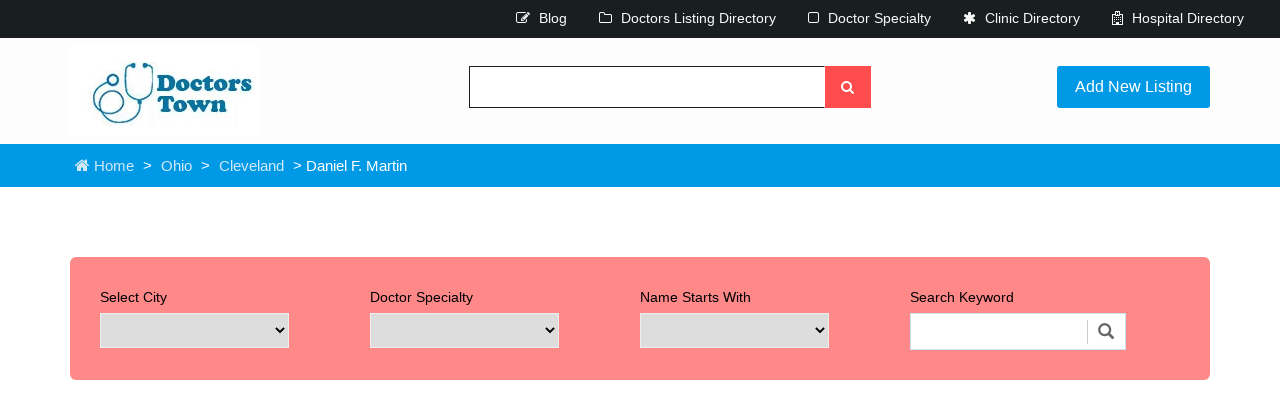

--- FILE ---
content_type: text/html; charset=UTF-8
request_url: https://www.doctorstown.com/daniel-f-martin/
body_size: 27414
content:
<!DOCTYPE html><html lang="en-US" prefix="og: https://ogp.me/ns#"><head><script data-no-optimize="1">var litespeed_docref=sessionStorage.getItem("litespeed_docref");litespeed_docref&&(Object.defineProperty(document,"referrer",{get:function(){return litespeed_docref}}),sessionStorage.removeItem("litespeed_docref"));</script> <meta charset="UTF-8" /><meta name="viewport" content="width=device-width, initial-scale=1"><title>Cleveland Doctor Daniel F. Martin - USA Doctors Directory</title><link rel="profile" href="https://gmpg.org/xfn/11" /><link rel="pingback" href="https://www.doctorstown.com/xmlrpc.php"><link rel="icon" href="https://www.doctorstown.com/wp-content/themes/doctorstown/images2/favicon.ico" type="image/x-icon" /><meta name="description" content="Specialty: Ophthalmology Address: Department of Ophthalmology, 9500 Euclid Ave, Cleveland, OH 44195 Phone: (216) 444-0430 Website: Clinic: Cleveland Clinic"/><meta name="robots" content="follow, index, max-snippet:-1, max-video-preview:-1, max-image-preview:large"/><link rel="canonical" href="https://www.doctorstown.com/daniel-f-martin/" /><meta property="og:locale" content="en_US" /><meta property="og:type" content="article" /><meta property="og:title" content="Cleveland Doctor Daniel F. Martin - USA Doctors Directory" /><meta property="og:description" content="Specialty: Ophthalmology Address: Department of Ophthalmology, 9500 Euclid Ave, Cleveland, OH 44195 Phone: (216) 444-0430 Website: Clinic: Cleveland Clinic" /><meta property="og:url" content="https://www.doctorstown.com/daniel-f-martin/" /><meta property="og:site_name" content="USA Doctors Directory" /><meta property="article:tag" content="Doctor List D" /><meta property="article:section" content="Cleveland" /><meta property="article:published_time" content="2024-03-08T16:21:34-05:00" /><meta name="twitter:card" content="summary_large_image" /><meta name="twitter:title" content="Cleveland Doctor Daniel F. Martin - USA Doctors Directory" /><meta name="twitter:description" content="Specialty: Ophthalmology Address: Department of Ophthalmology, 9500 Euclid Ave, Cleveland, OH 44195 Phone: (216) 444-0430 Website: Clinic: Cleveland Clinic" /><meta name="twitter:label1" content="Written by" /><meta name="twitter:data1" content="Ash Nathan" /><meta name="twitter:label2" content="Time to read" /><meta name="twitter:data2" content="Less than a minute" /> <script type="application/ld+json" class="rank-math-schema">{"@context":"https://schema.org","@graph":[{"@type":["MedicalOrganization","Organization"],"@id":"https://www.doctorstown.com/#organization","name":"Ash Nathan","url":"https://www.doctorstown.com","logo":{"@type":"ImageObject","@id":"https://www.doctorstown.com/#logo","url":"https://www.doctorstown.com/wp-content/uploads/2021/11/social.jpg","contentUrl":"https://www.doctorstown.com/wp-content/uploads/2021/11/social.jpg","caption":"USA Doctors Directory","inLanguage":"en-US","width":"300","height":"300"}},{"@type":"WebSite","@id":"https://www.doctorstown.com/#website","url":"https://www.doctorstown.com","name":"USA Doctors Directory","publisher":{"@id":"https://www.doctorstown.com/#organization"},"inLanguage":"en-US"},{"@type":"BreadcrumbList","@id":"https://www.doctorstown.com/daniel-f-martin/#breadcrumb","itemListElement":[{"@type":"ListItem","position":"1","item":{"@id":"https://www.doctorstown.com","name":"Home"}},{"@type":"ListItem","position":"2","item":{"@id":"https://www.doctorstown.com/daniel-f-martin/","name":"Daniel F. Martin"}}]},{"@type":"WebPage","@id":"https://www.doctorstown.com/daniel-f-martin/#webpage","url":"https://www.doctorstown.com/daniel-f-martin/","name":"Cleveland Doctor Daniel F. Martin - USA Doctors Directory","datePublished":"2024-03-08T16:21:34-05:00","dateModified":"2024-03-08T16:21:34-05:00","isPartOf":{"@id":"https://www.doctorstown.com/#website"},"inLanguage":"en-US","breadcrumb":{"@id":"https://www.doctorstown.com/daniel-f-martin/#breadcrumb"}},{"@type":"Person","@id":"https://www.doctorstown.com/author/nav/","name":"Ash Nathan","url":"https://www.doctorstown.com/author/nav/","image":{"@type":"ImageObject","@id":"https://www.doctorstown.com/wp-content/litespeed/avatar/676b0353129b1509c9138b99b25856fe.jpg?ver=1768996901","url":"https://www.doctorstown.com/wp-content/litespeed/avatar/676b0353129b1509c9138b99b25856fe.jpg?ver=1768996901","caption":"Ash Nathan","inLanguage":"en-US"},"worksFor":{"@id":"https://www.doctorstown.com/#organization"}},{"@type":"BlogPosting","headline":"Cleveland Doctor Daniel F. Martin - USA Doctors Directory","datePublished":"2024-03-08T16:21:34-05:00","dateModified":"2024-03-08T16:21:34-05:00","author":{"@id":"https://www.doctorstown.com/author/nav/","name":"Ash Nathan"},"publisher":{"@id":"https://www.doctorstown.com/#organization"},"description":"Specialty: Ophthalmology Address: Department of Ophthalmology, 9500 Euclid Ave, Cleveland, OH 44195 Phone: (216) 444-0430 Website: Clinic: Cleveland Clinic","name":"Cleveland Doctor Daniel F. Martin - USA Doctors Directory","@id":"https://www.doctorstown.com/daniel-f-martin/#richSnippet","isPartOf":{"@id":"https://www.doctorstown.com/daniel-f-martin/#webpage"},"inLanguage":"en-US","mainEntityOfPage":{"@id":"https://www.doctorstown.com/daniel-f-martin/#webpage"}}]}</script> <link rel='dns-prefetch' href='//www.googletagmanager.com' /><link rel='dns-prefetch' href='//pagead2.googlesyndication.com' /><link rel='dns-prefetch' href='//fundingchoicesmessages.google.com' /><link rel="alternate" type="application/rss+xml" title="USA Doctors Directory &raquo; Daniel F. Martin Comments Feed" href="https://www.doctorstown.com/daniel-f-martin/feed/" /><link rel="alternate" title="oEmbed (JSON)" type="application/json+oembed" href="https://www.doctorstown.com/wp-json/oembed/1.0/embed?url=https%3A%2F%2Fwww.doctorstown.com%2Fdaniel-f-martin%2F" /><link rel="alternate" title="oEmbed (XML)" type="text/xml+oembed" href="https://www.doctorstown.com/wp-json/oembed/1.0/embed?url=https%3A%2F%2Fwww.doctorstown.com%2Fdaniel-f-martin%2F&#038;format=xml" /><style id='wp-img-auto-sizes-contain-inline-css' type='text/css'>img:is([sizes=auto i],[sizes^="auto," i]){contain-intrinsic-size:3000px 1500px}
/*# sourceURL=wp-img-auto-sizes-contain-inline-css */</style><link data-optimized="2" rel="stylesheet" href="https://www.doctorstown.com/wp-content/litespeed/css/c9ad3e68a22b3ad50375285b7c48abf9.css?ver=bd6b7" /><style id='global-styles-inline-css' type='text/css'>:root{--wp--preset--aspect-ratio--square: 1;--wp--preset--aspect-ratio--4-3: 4/3;--wp--preset--aspect-ratio--3-4: 3/4;--wp--preset--aspect-ratio--3-2: 3/2;--wp--preset--aspect-ratio--2-3: 2/3;--wp--preset--aspect-ratio--16-9: 16/9;--wp--preset--aspect-ratio--9-16: 9/16;--wp--preset--color--black: #000000;--wp--preset--color--cyan-bluish-gray: #abb8c3;--wp--preset--color--white: #ffffff;--wp--preset--color--pale-pink: #f78da7;--wp--preset--color--vivid-red: #cf2e2e;--wp--preset--color--luminous-vivid-orange: #ff6900;--wp--preset--color--luminous-vivid-amber: #fcb900;--wp--preset--color--light-green-cyan: #7bdcb5;--wp--preset--color--vivid-green-cyan: #00d084;--wp--preset--color--pale-cyan-blue: #8ed1fc;--wp--preset--color--vivid-cyan-blue: #0693e3;--wp--preset--color--vivid-purple: #9b51e0;--wp--preset--gradient--vivid-cyan-blue-to-vivid-purple: linear-gradient(135deg,rgb(6,147,227) 0%,rgb(155,81,224) 100%);--wp--preset--gradient--light-green-cyan-to-vivid-green-cyan: linear-gradient(135deg,rgb(122,220,180) 0%,rgb(0,208,130) 100%);--wp--preset--gradient--luminous-vivid-amber-to-luminous-vivid-orange: linear-gradient(135deg,rgb(252,185,0) 0%,rgb(255,105,0) 100%);--wp--preset--gradient--luminous-vivid-orange-to-vivid-red: linear-gradient(135deg,rgb(255,105,0) 0%,rgb(207,46,46) 100%);--wp--preset--gradient--very-light-gray-to-cyan-bluish-gray: linear-gradient(135deg,rgb(238,238,238) 0%,rgb(169,184,195) 100%);--wp--preset--gradient--cool-to-warm-spectrum: linear-gradient(135deg,rgb(74,234,220) 0%,rgb(151,120,209) 20%,rgb(207,42,186) 40%,rgb(238,44,130) 60%,rgb(251,105,98) 80%,rgb(254,248,76) 100%);--wp--preset--gradient--blush-light-purple: linear-gradient(135deg,rgb(255,206,236) 0%,rgb(152,150,240) 100%);--wp--preset--gradient--blush-bordeaux: linear-gradient(135deg,rgb(254,205,165) 0%,rgb(254,45,45) 50%,rgb(107,0,62) 100%);--wp--preset--gradient--luminous-dusk: linear-gradient(135deg,rgb(255,203,112) 0%,rgb(199,81,192) 50%,rgb(65,88,208) 100%);--wp--preset--gradient--pale-ocean: linear-gradient(135deg,rgb(255,245,203) 0%,rgb(182,227,212) 50%,rgb(51,167,181) 100%);--wp--preset--gradient--electric-grass: linear-gradient(135deg,rgb(202,248,128) 0%,rgb(113,206,126) 100%);--wp--preset--gradient--midnight: linear-gradient(135deg,rgb(2,3,129) 0%,rgb(40,116,252) 100%);--wp--preset--font-size--small: 13px;--wp--preset--font-size--medium: 20px;--wp--preset--font-size--large: 36px;--wp--preset--font-size--x-large: 42px;--wp--preset--spacing--20: 0.44rem;--wp--preset--spacing--30: 0.67rem;--wp--preset--spacing--40: 1rem;--wp--preset--spacing--50: 1.5rem;--wp--preset--spacing--60: 2.25rem;--wp--preset--spacing--70: 3.38rem;--wp--preset--spacing--80: 5.06rem;--wp--preset--shadow--natural: 6px 6px 9px rgba(0, 0, 0, 0.2);--wp--preset--shadow--deep: 12px 12px 50px rgba(0, 0, 0, 0.4);--wp--preset--shadow--sharp: 6px 6px 0px rgba(0, 0, 0, 0.2);--wp--preset--shadow--outlined: 6px 6px 0px -3px rgb(255, 255, 255), 6px 6px rgb(0, 0, 0);--wp--preset--shadow--crisp: 6px 6px 0px rgb(0, 0, 0);}:where(.is-layout-flex){gap: 0.5em;}:where(.is-layout-grid){gap: 0.5em;}body .is-layout-flex{display: flex;}.is-layout-flex{flex-wrap: wrap;align-items: center;}.is-layout-flex > :is(*, div){margin: 0;}body .is-layout-grid{display: grid;}.is-layout-grid > :is(*, div){margin: 0;}:where(.wp-block-columns.is-layout-flex){gap: 2em;}:where(.wp-block-columns.is-layout-grid){gap: 2em;}:where(.wp-block-post-template.is-layout-flex){gap: 1.25em;}:where(.wp-block-post-template.is-layout-grid){gap: 1.25em;}.has-black-color{color: var(--wp--preset--color--black) !important;}.has-cyan-bluish-gray-color{color: var(--wp--preset--color--cyan-bluish-gray) !important;}.has-white-color{color: var(--wp--preset--color--white) !important;}.has-pale-pink-color{color: var(--wp--preset--color--pale-pink) !important;}.has-vivid-red-color{color: var(--wp--preset--color--vivid-red) !important;}.has-luminous-vivid-orange-color{color: var(--wp--preset--color--luminous-vivid-orange) !important;}.has-luminous-vivid-amber-color{color: var(--wp--preset--color--luminous-vivid-amber) !important;}.has-light-green-cyan-color{color: var(--wp--preset--color--light-green-cyan) !important;}.has-vivid-green-cyan-color{color: var(--wp--preset--color--vivid-green-cyan) !important;}.has-pale-cyan-blue-color{color: var(--wp--preset--color--pale-cyan-blue) !important;}.has-vivid-cyan-blue-color{color: var(--wp--preset--color--vivid-cyan-blue) !important;}.has-vivid-purple-color{color: var(--wp--preset--color--vivid-purple) !important;}.has-black-background-color{background-color: var(--wp--preset--color--black) !important;}.has-cyan-bluish-gray-background-color{background-color: var(--wp--preset--color--cyan-bluish-gray) !important;}.has-white-background-color{background-color: var(--wp--preset--color--white) !important;}.has-pale-pink-background-color{background-color: var(--wp--preset--color--pale-pink) !important;}.has-vivid-red-background-color{background-color: var(--wp--preset--color--vivid-red) !important;}.has-luminous-vivid-orange-background-color{background-color: var(--wp--preset--color--luminous-vivid-orange) !important;}.has-luminous-vivid-amber-background-color{background-color: var(--wp--preset--color--luminous-vivid-amber) !important;}.has-light-green-cyan-background-color{background-color: var(--wp--preset--color--light-green-cyan) !important;}.has-vivid-green-cyan-background-color{background-color: var(--wp--preset--color--vivid-green-cyan) !important;}.has-pale-cyan-blue-background-color{background-color: var(--wp--preset--color--pale-cyan-blue) !important;}.has-vivid-cyan-blue-background-color{background-color: var(--wp--preset--color--vivid-cyan-blue) !important;}.has-vivid-purple-background-color{background-color: var(--wp--preset--color--vivid-purple) !important;}.has-black-border-color{border-color: var(--wp--preset--color--black) !important;}.has-cyan-bluish-gray-border-color{border-color: var(--wp--preset--color--cyan-bluish-gray) !important;}.has-white-border-color{border-color: var(--wp--preset--color--white) !important;}.has-pale-pink-border-color{border-color: var(--wp--preset--color--pale-pink) !important;}.has-vivid-red-border-color{border-color: var(--wp--preset--color--vivid-red) !important;}.has-luminous-vivid-orange-border-color{border-color: var(--wp--preset--color--luminous-vivid-orange) !important;}.has-luminous-vivid-amber-border-color{border-color: var(--wp--preset--color--luminous-vivid-amber) !important;}.has-light-green-cyan-border-color{border-color: var(--wp--preset--color--light-green-cyan) !important;}.has-vivid-green-cyan-border-color{border-color: var(--wp--preset--color--vivid-green-cyan) !important;}.has-pale-cyan-blue-border-color{border-color: var(--wp--preset--color--pale-cyan-blue) !important;}.has-vivid-cyan-blue-border-color{border-color: var(--wp--preset--color--vivid-cyan-blue) !important;}.has-vivid-purple-border-color{border-color: var(--wp--preset--color--vivid-purple) !important;}.has-vivid-cyan-blue-to-vivid-purple-gradient-background{background: var(--wp--preset--gradient--vivid-cyan-blue-to-vivid-purple) !important;}.has-light-green-cyan-to-vivid-green-cyan-gradient-background{background: var(--wp--preset--gradient--light-green-cyan-to-vivid-green-cyan) !important;}.has-luminous-vivid-amber-to-luminous-vivid-orange-gradient-background{background: var(--wp--preset--gradient--luminous-vivid-amber-to-luminous-vivid-orange) !important;}.has-luminous-vivid-orange-to-vivid-red-gradient-background{background: var(--wp--preset--gradient--luminous-vivid-orange-to-vivid-red) !important;}.has-very-light-gray-to-cyan-bluish-gray-gradient-background{background: var(--wp--preset--gradient--very-light-gray-to-cyan-bluish-gray) !important;}.has-cool-to-warm-spectrum-gradient-background{background: var(--wp--preset--gradient--cool-to-warm-spectrum) !important;}.has-blush-light-purple-gradient-background{background: var(--wp--preset--gradient--blush-light-purple) !important;}.has-blush-bordeaux-gradient-background{background: var(--wp--preset--gradient--blush-bordeaux) !important;}.has-luminous-dusk-gradient-background{background: var(--wp--preset--gradient--luminous-dusk) !important;}.has-pale-ocean-gradient-background{background: var(--wp--preset--gradient--pale-ocean) !important;}.has-electric-grass-gradient-background{background: var(--wp--preset--gradient--electric-grass) !important;}.has-midnight-gradient-background{background: var(--wp--preset--gradient--midnight) !important;}.has-small-font-size{font-size: var(--wp--preset--font-size--small) !important;}.has-medium-font-size{font-size: var(--wp--preset--font-size--medium) !important;}.has-large-font-size{font-size: var(--wp--preset--font-size--large) !important;}.has-x-large-font-size{font-size: var(--wp--preset--font-size--x-large) !important;}
/*# sourceURL=global-styles-inline-css */</style><style id='classic-theme-styles-inline-css' type='text/css'>/*! This file is auto-generated */
.wp-block-button__link{color:#fff;background-color:#32373c;border-radius:9999px;box-shadow:none;text-decoration:none;padding:calc(.667em + 2px) calc(1.333em + 2px);font-size:1.125em}.wp-block-file__button{background:#32373c;color:#fff;text-decoration:none}
/*# sourceURL=/wp-includes/css/classic-themes.min.css */</style> <script type="litespeed/javascript" data-src="https://www.doctorstown.com/wp-includes/js/jquery/jquery.min.js" id="jquery-core-js"></script> 
 <script type="litespeed/javascript" data-src="https://www.googletagmanager.com/gtag/js?id=GT-5TG3XK4" id="google_gtagjs-js"></script> <script id="google_gtagjs-js-after" type="litespeed/javascript">window.dataLayer=window.dataLayer||[];function gtag(){dataLayer.push(arguments)}
gtag("set","linker",{"domains":["www.doctorstown.com"]});gtag("js",new Date());gtag("set","developer_id.dZTNiMT",!0);gtag("config","GT-5TG3XK4")</script> <link rel="https://api.w.org/" href="https://www.doctorstown.com/wp-json/" /><link rel="alternate" title="JSON" type="application/json" href="https://www.doctorstown.com/wp-json/wp/v2/posts/24152" /><link rel="EditURI" type="application/rsd+xml" title="RSD" href="https://www.doctorstown.com/xmlrpc.php?rsd" /><link rel='shortlink' href='https://www.doctorstown.com/?p=24152' /><meta name="generator" content="Site Kit by Google 1.170.0" /><meta name="google-adsense-platform-account" content="ca-host-pub-2644536267352236"><meta name="google-adsense-platform-domain" content="sitekit.withgoogle.com">
<style type="text/css">.recentcomments a{display:inline !important;padding:0 !important;margin:0 !important;}</style> <script type="litespeed/javascript" data-src="https://pagead2.googlesyndication.com/pagead/js/adsbygoogle.js?client=ca-pub-9776241719472961&amp;host=ca-host-pub-2644536267352236" crossorigin="anonymous"></script>  <script type="litespeed/javascript" data-src="https://fundingchoicesmessages.google.com/i/pub-9776241719472961?ers=1"></script><script type="litespeed/javascript">(function(){function signalGooglefcPresent(){if(!window.frames.googlefcPresent){if(document.body){const iframe=document.createElement('iframe');iframe.style='width: 0; height: 0; border: none; z-index: -1000; left: -1000px; top: -1000px;';iframe.style.display='none';iframe.name='googlefcPresent';document.body.appendChild(iframe)}else{setTimeout(signalGooglefcPresent,0)}}}signalGooglefcPresent()})()</script>  <script type="litespeed/javascript">(function(){'use strict';function aa(a){var b=0;return function(){return b<a.length?{done:!1,value:a[b++]}:{done:!0}}}var ba=typeof Object.defineProperties=="function"?Object.defineProperty:function(a,b,c){if(a==Array.prototype||a==Object.prototype)return a;a[b]=c.value;return a};function ca(a){a=["object"==typeof globalThis&&globalThis,a,"object"==typeof window&&window,"object"==typeof self&&self,"object"==typeof global&&global];for(var b=0;b<a.length;++b){var c=a[b];if(c&&c.Math==Math)return c}throw Error("Cannot find global object");}var da=ca(this);function l(a,b){if(b)a:{var c=da;a=a.split(".");for(var d=0;d<a.length-1;d++){var e=a[d];if(!(e in c))break a;c=c[e]}a=a[a.length-1];d=c[a];b=b(d);b!=d&&b!=null&&ba(c,a,{configurable:!0,writable:!0,value:b})}}
function ea(a){return a.raw=a}function n(a){var b=typeof Symbol!="undefined"&&Symbol.iterator&&a[Symbol.iterator];if(b)return b.call(a);if(typeof a.length=="number")return{next:aa(a)};throw Error(String(a)+" is not an iterable or ArrayLike")}function fa(a){for(var b,c=[];!(b=a.next()).done;)c.push(b.value);return c}var ha=typeof Object.create=="function"?Object.create:function(a){function b(){}b.prototype=a;return new b},p;if(typeof Object.setPrototypeOf=="function")p=Object.setPrototypeOf;else{var q;a:{var ja={a:!0},ka={};try{ka.__proto__=ja;q=ka.a;break a}catch(a){}q=!1}p=q?function(a,b){a.__proto__=b;if(a.__proto__!==b)throw new TypeError(a+" is not extensible");return a}:null}var la=p;function t(a,b){a.prototype=ha(b.prototype);a.prototype.constructor=a;if(la)la(a,b);else for(var c in b)if(c!="prototype")if(Object.defineProperties){var d=Object.getOwnPropertyDescriptor(b,c);d&&Object.defineProperty(a,c,d)}else a[c]=b[c];a.A=b.prototype}function ma(){for(var a=Number(this),b=[],c=a;c<arguments.length;c++)b[c-a]=arguments[c];return b}l("Object.is",function(a){return a?a:function(b,c){return b===c?b!==0||1/b===1/c:b!==b&&c!==c}});l("Array.prototype.includes",function(a){return a?a:function(b,c){var d=this;d instanceof String&&(d=String(d));var e=d.length;c=c||0;for(c<0&&(c=Math.max(c+e,0));c<e;c++){var f=d[c];if(f===b||Object.is(f,b))return!0}return!1}});l("String.prototype.includes",function(a){return a?a:function(b,c){if(this==null)throw new TypeError("The 'this' value for String.prototype.includes must not be null or undefined");if(b instanceof RegExp)throw new TypeError("First argument to String.prototype.includes must not be a regular expression");return this.indexOf(b,c||0)!==-1}});l("Number.MAX_SAFE_INTEGER",function(){return 9007199254740991});l("Number.isFinite",function(a){return a?a:function(b){return typeof b!=="number"?!1:!isNaN(b)&&b!==Infinity&&b!==-Infinity}});l("Number.isInteger",function(a){return a?a:function(b){return Number.isFinite(b)?b===Math.floor(b):!1}});l("Number.isSafeInteger",function(a){return a?a:function(b){return Number.isInteger(b)&&Math.abs(b)<=Number.MAX_SAFE_INTEGER}});l("Math.trunc",function(a){return a?a:function(b){b=Number(b);if(isNaN(b)||b===Infinity||b===-Infinity||b===0)return b;var c=Math.floor(Math.abs(b));return b<0?-c:c}});var u=this||self;function v(a,b){a:{var c=["CLOSURE_FLAGS"];for(var d=u,e=0;e<c.length;e++)if(d=d[c[e]],d==null){c=null;break a}c=d}a=c&&c[a];return a!=null?a:b}function w(a){return a};function na(a){u.setTimeout(function(){throw a},0)};var oa=v(610401301,!1),pa=v(188588736,!0),qa=v(645172343,v(1,!0));var x,ra=u.navigator;x=ra?ra.userAgentData||null:null;function z(a){return oa?x?x.brands.some(function(b){return(b=b.brand)&&b.indexOf(a)!=-1}):!1:!1}function A(a){var b;a:{if(b=u.navigator)if(b=b.userAgent)break a;b=""}return b.indexOf(a)!=-1};function B(){return oa?!!x&&x.brands.length>0:!1}function C(){return B()?z("Chromium"):(A("Chrome")||A("CriOS"))&&!(B()?0:A("Edge"))||A("Silk")};var sa=B()?!1:A("Trident")||A("MSIE");!A("Android")||C();C();A("Safari")&&(C()||(B()?0:A("Coast"))||(B()?0:A("Opera"))||(B()?0:A("Edge"))||(B()?z("Microsoft Edge"):A("Edg/"))||B()&&z("Opera"));var ta={},D=null;var ua=typeof Uint8Array!=="undefined",va=!sa&&typeof btoa==="function";var wa;function E(){return typeof BigInt==="function"};var F=typeof Symbol==="function"&&typeof Symbol()==="symbol";function xa(a){return typeof Symbol==="function"&&typeof Symbol()==="symbol"?Symbol():a}var G=xa(),ya=xa("2ex");var za=F?function(a,b){a[G]|=b}:function(a,b){a.g!==void 0?a.g|=b:Object.defineProperties(a,{g:{value:b,configurable:!0,writable:!0,enumerable:!1}})},H=F?function(a){return a[G]|0}:function(a){return a.g|0},I=F?function(a){return a[G]}:function(a){return a.g},J=F?function(a,b){a[G]=b}:function(a,b){a.g!==void 0?a.g=b:Object.defineProperties(a,{g:{value:b,configurable:!0,writable:!0,enumerable:!1}})};function Aa(a,b){J(b,(a|0)&-14591)}function Ba(a,b){J(b,(a|34)&-14557)};var K={},Ca={};function Da(a){return!(!a||typeof a!=="object"||a.g!==Ca)}function Ea(a){return a!==null&&typeof a==="object"&&!Array.isArray(a)&&a.constructor===Object}function L(a,b,c){if(!Array.isArray(a)||a.length)return!1;var d=H(a);if(d&1)return!0;if(!(b&&(Array.isArray(b)?b.includes(c):b.has(c))))return!1;J(a,d|1);return!0};var M=0,N=0;function Fa(a){var b=a>>>0;M=b;N=(a-b)/4294967296>>>0}function Ga(a){if(a<0){Fa(-a);var b=n(Ha(M,N));a=b.next().value;b=b.next().value;M=a>>>0;N=b>>>0}else Fa(a)}function Ia(a,b){b>>>=0;a>>>=0;if(b<=2097151)var c=""+(4294967296*b+a);else E()?c=""+(BigInt(b)<<BigInt(32)|BigInt(a)):(c=(a>>>24|b<<8)&16777215,b=b>>16&65535,a=(a&16777215)+c*6777216+b*6710656,c+=b*8147497,b*=2,a>=1E7&&(c+=a/1E7>>>0,a%=1E7),c>=1E7&&(b+=c/1E7>>>0,c%=1E7),c=b+Ja(c)+Ja(a));return c}
function Ja(a){a=String(a);return"0000000".slice(a.length)+a}function Ha(a,b){b=~b;a?a=~a+1:b+=1;return[a,b]};var Ka=/^-?([1-9][0-9]*|0)(\.[0-9]+)?$/;var O;function La(a,b){O=b;a=new a(b);O=void 0;return a}
function P(a,b,c){a==null&&(a=O);O=void 0;if(a==null){var d=96;c?(a=[c],d|=512):a=[];b&&(d=d&-16760833|(b&1023)<<14)}else{if(!Array.isArray(a))throw Error("narr");d=H(a);if(d&2048)throw Error("farr");if(d&64)return a;d|=64;if(c&&(d|=512,c!==a[0]))throw Error("mid");a:{c=a;var e=c.length;if(e){var f=e-1;if(Ea(c[f])){d|=256;b=f-(+!!(d&512)-1);if(b>=1024)throw Error("pvtlmt");d=d&-16760833|(b&1023)<<14;break a}}if(b){b=Math.max(b,e-(+!!(d&512)-1));if(b>1024)throw Error("spvt");d=d&-16760833|(b&1023)<<14}}}J(a,d);return a};function Ma(a){switch(typeof a){case "number":return isFinite(a)?a:String(a);case "boolean":return a?1:0;case "object":if(a)if(Array.isArray(a)){if(L(a,void 0,0))return}else if(ua&&a!=null&&a instanceof Uint8Array){if(va){for(var b="",c=0,d=a.length-10240;c<d;)b+=String.fromCharCode.apply(null,a.subarray(c,c+=10240));b+=String.fromCharCode.apply(null,c?a.subarray(c):a);a=btoa(b)}else{b===void 0&&(b=0);if(!D){D={};c="ABCDEFGHIJKLMNOPQRSTUVWXYZabcdefghijklmnopqrstuvwxyz0123456789".split("");d=["+/=","+/","-_=","-_.","-_"];for(var e=0;e<5;e++){var f=c.concat(d[e].split(""));ta[e]=f;for(var g=0;g<f.length;g++){var h=f[g];D[h]===void 0&&(D[h]=g)}}}b=ta[b];c=Array(Math.floor(a.length/3));d=b[64]||"";for(e=f=0;f<a.length-2;f+=3){var k=a[f],m=a[f+1];h=a[f+2];g=b[k>>2];k=b[(k&3)<<4|m>>4];m=b[(m&15)<<2|h>>6];h=b[h&63];c[e++]=g+k+m+h}g=0;h=d;switch(a.length-f){case 2:g=a[f+1],h=b[(g&15)<<2]||d;case 1:a=a[f],c[e]=b[a>>2]+b[(a&3)<<4|g>>4]+h+d}a=c.join("")}return a}}return a};function Na(a,b,c){a=Array.prototype.slice.call(a);var d=a.length,e=b&256?a[d-1]:void 0;d+=e?-1:0;for(b=b&512?1:0;b<d;b++)a[b]=c(a[b]);if(e){b=a[b]={};for(var f in e)Object.prototype.hasOwnProperty.call(e,f)&&(b[f]=c(e[f]))}return a}function Oa(a,b,c,d,e){if(a!=null){if(Array.isArray(a))a=L(a,void 0,0)?void 0:e&&H(a)&2?a:Pa(a,b,c,d!==void 0,e);else if(Ea(a)){var f={},g;for(g in a)Object.prototype.hasOwnProperty.call(a,g)&&(f[g]=Oa(a[g],b,c,d,e));a=f}else a=b(a,d);return a}}
function Pa(a,b,c,d,e){var f=d||c?H(a):0;d=d?!!(f&32):void 0;a=Array.prototype.slice.call(a);for(var g=0;g<a.length;g++)a[g]=Oa(a[g],b,c,d,e);c&&c(f,a);return a}function Qa(a){return a.s===K?a.toJSON():Ma(a)};function Ra(a,b,c){c=c===void 0?Ba:c;if(a!=null){if(ua&&a instanceof Uint8Array)return b?a:new Uint8Array(a);if(Array.isArray(a)){var d=H(a);if(d&2)return a;b&&(b=d===0||!!(d&32)&&!(d&64||!(d&16)));return b?(J(a,(d|34)&-12293),a):Pa(a,Ra,d&4?Ba:c,!0,!0)}a.s===K&&(c=a.h,d=I(c),a=d&2?a:La(a.constructor,Sa(c,d,!0)));return a}}function Sa(a,b,c){var d=c||b&2?Ba:Aa,e=!!(b&32);a=Na(a,b,function(f){return Ra(f,e,d)});za(a,32|(c?2:0));return a};function Ta(a,b){a=a.h;return Ua(a,I(a),b)}function Va(a,b,c,d){b=d+(+!!(b&512)-1);if(!(b<0||b>=a.length||b>=c))return a[b]}
function Ua(a,b,c,d){if(c===-1)return null;var e=b>>14&1023||536870912;if(c>=e){if(b&256)return a[a.length-1][c]}else{var f=a.length;if(d&&b&256&&(d=a[f-1][c],d!=null)){if(Va(a,b,e,c)&&ya!=null){var g;a=(g=wa)!=null?g:wa={};g=a[ya]||0;g>=4||(a[ya]=g+1,g=Error(),g.__closure__error__context__984382||(g.__closure__error__context__984382={}),g.__closure__error__context__984382.severity="incident",na(g))}return d}return Va(a,b,e,c)}}
function Wa(a,b,c,d,e){var f=b>>14&1023||536870912;if(c>=f||e&&!qa){var g=b;if(b&256)e=a[a.length-1];else{if(d==null)return;e=a[f+(+!!(b&512)-1)]={};g|=256}e[c]=d;c<f&&(a[c+(+!!(b&512)-1)]=void 0);g!==b&&J(a,g)}else a[c+(+!!(b&512)-1)]=d,b&256&&(a=a[a.length-1],c in a&&delete a[c])}
function Xa(a,b){var c=Ya;var d=d===void 0?!1:d;var e=a.h;var f=I(e),g=Ua(e,f,b,d);if(g!=null&&typeof g==="object"&&g.s===K)c=g;else if(Array.isArray(g)){var h=H(g),k=h;k===0&&(k|=f&32);k|=f&2;k!==h&&J(g,k);c=new c(g)}else c=void 0;c!==g&&c!=null&&Wa(e,f,b,c,d);e=c;if(e==null)return e;a=a.h;f=I(a);f&2||(g=e,c=g.h,h=I(c),g=h&2?La(g.constructor,Sa(c,h,!1)):g,g!==e&&(e=g,Wa(a,f,b,e,d)));return e}function Za(a,b){a=Ta(a,b);return a==null||typeof a==="string"?a:void 0}
function $a(a,b){var c=c===void 0?0:c;a=Ta(a,b);if(a!=null)if(b=typeof a,b==="number"?Number.isFinite(a):b!=="string"?0:Ka.test(a))if(typeof a==="number"){if(a=Math.trunc(a),!Number.isSafeInteger(a)){Ga(a);b=M;var d=N;if(a=d&2147483648)b=~b+1>>>0,d=~d>>>0,b==0&&(d=d+1>>>0);b=d*4294967296+(b>>>0);a=a?-b:b}}else if(b=Math.trunc(Number(a)),Number.isSafeInteger(b))a=String(b);else{if(b=a.indexOf("."),b!==-1&&(a=a.substring(0,b)),!(a[0]==="-"?a.length<20||a.length===20&&Number(a.substring(0,7))>-922337:a.length<19||a.length===19&&Number(a.substring(0,6))<922337)){if(a.length<16)Ga(Number(a));else if(E())a=BigInt(a),M=Number(a&BigInt(4294967295))>>>0,N=Number(a>>BigInt(32)&BigInt(4294967295));else{b=+(a[0]==="-");N=M=0;d=a.length;for(var e=b,f=(d-b)%6+b;f<=d;e=f,f+=6)e=Number(a.slice(e,f)),N*=1E6,M=M*1E6+e,M>=4294967296&&(N+=Math.trunc(M/4294967296),N>>>=0,M>>>=0);b&&(b=n(Ha(M,N)),a=b.next().value,b=b.next().value,M=a,N=b)}a=M;b=N;b&2147483648?E()?a=""+(BigInt(b|0)<<BigInt(32)|BigInt(a>>>0)):(b=n(Ha(a,b)),a=b.next().value,b=b.next().value,a="-"+Ia(a,b)):a=Ia(a,b)}}else a=void 0;return a!=null?a:c}function R(a,b){var c=c===void 0?"":c;a=Za(a,b);return a!=null?a:c};var S;function T(a,b,c){this.h=P(a,b,c)}T.prototype.toJSON=function(){return ab(this)};T.prototype.s=K;T.prototype.toString=function(){try{return S=!0,ab(this).toString()}finally{S=!1}};function ab(a){var b=S?a.h:Pa(a.h,Qa,void 0,void 0,!1);var c=!S;var d=pa?void 0:a.constructor.v;var e=I(c?a.h:b);if(a=b.length){var f=b[a-1],g=Ea(f);g?a--:f=void 0;e=+!!(e&512)-1;var h=b;if(g){b:{var k=f;var m={};g=!1;if(k)for(var r in k)if(Object.prototype.hasOwnProperty.call(k,r))if(isNaN(+r))m[r]=k[r];else{var y=k[r];Array.isArray(y)&&(L(y,d,+r)||Da(y)&&y.size===0)&&(y=null);y==null&&(g=!0);y!=null&&(m[r]=y)}if(g){for(var Q in m)break b;m=null}else m=k}k=m==null?f!=null:m!==f}for(var ia;a>0;a--){Q=a-1;r=h[Q];Q-=e;if(!(r==null||L(r,d,Q)||Da(r)&&r.size===0))break;ia=!0}if(h!==b||k||ia){if(!c)h=Array.prototype.slice.call(h,0,a);else if(ia||k||m)h.length=a;m&&h.push(m)}b=h}return b};function bb(a){return function(b){if(b==null||b=="")b=new a;else{b=JSON.parse(b);if(!Array.isArray(b))throw Error("dnarr");za(b,32);b=La(a,b)}return b}};function cb(a){this.h=P(a)}t(cb,T);var db=bb(cb);var U;function V(a){this.g=a}V.prototype.toString=function(){return this.g+""};var eb={};function fb(a){if(U===void 0){var b=null;var c=u.trustedTypes;if(c&&c.createPolicy){try{b=c.createPolicy("goog#html",{createHTML:w,createScript:w,createScriptURL:w})}catch(d){u.console&&u.console.error(d.message)}U=b}else U=b}a=(b=U)?b.createScriptURL(a):a;return new V(a,eb)};function gb(a){var b=ma.apply(1,arguments);if(b.length===0)return fb(a[0]);for(var c=a[0],d=0;d<b.length;d++)c+=encodeURIComponent(b[d])+a[d+1];return fb(c)};function hb(a,b){a.src=b instanceof V&&b.constructor===V?b.g:"type_error:TrustedResourceUrl";var c,d;(c=(b=(d=(c=(a.ownerDocument&&a.ownerDocument.defaultView||window).document).querySelector)==null?void 0:d.call(c,"script[nonce]"))?b.nonce||b.getAttribute("nonce")||"":"")&&a.setAttribute("nonce",c)};function ib(){return Math.floor(Math.random()*2147483648).toString(36)+Math.abs(Math.floor(Math.random()*2147483648)^Date.now()).toString(36)};function jb(a,b){b=String(b);a.contentType==="application/xhtml+xml"&&(b=b.toLowerCase());return a.createElement(b)}function kb(a){this.g=a||u.document||document};function lb(a){a=a===void 0?document:a;return a.createElement("script")};function mb(a,b,c,d,e,f){try{var g=a.g,h=lb(g);h.async=!0;hb(h,b);g.head.appendChild(h);h.addEventListener("load",function(){e();d&&g.head.removeChild(h)});h.addEventListener("error",function(){c>0?mb(a,b,c-1,d,e,f):(d&&g.head.removeChild(h),f())})}catch(k){f()}};var nb=u.atob("aHR0cHM6Ly93d3cuZ3N0YXRpYy5jb20vaW1hZ2VzL2ljb25zL21hdGVyaWFsL3N5c3RlbS8xeC93YXJuaW5nX2FtYmVyXzI0ZHAucG5n"),ob=u.atob("WW91IGFyZSBzZWVpbmcgdGhpcyBtZXNzYWdlIGJlY2F1c2UgYWQgb3Igc2NyaXB0IGJsb2NraW5nIHNvZnR3YXJlIGlzIGludGVyZmVyaW5nIHdpdGggdGhpcyBwYWdlLg=="),pb=u.atob("RGlzYWJsZSBhbnkgYWQgb3Igc2NyaXB0IGJsb2NraW5nIHNvZnR3YXJlLCB0aGVuIHJlbG9hZCB0aGlzIHBhZ2Uu");function qb(a,b,c){this.i=a;this.u=b;this.o=c;this.g=null;this.j=[];this.m=!1;this.l=new kb(this.i)}
function rb(a){if(a.i.body&&!a.m){var b=function(){sb(a);u.setTimeout(function(){tb(a,3)},50)};mb(a.l,a.u,2,!0,function(){u[a.o]||b()},b);a.m=!0}}
function sb(a){for(var b=W(1,5),c=0;c<b;c++){var d=X(a);a.i.body.appendChild(d);a.j.push(d)}b=X(a);b.style.bottom="0";b.style.left="0";b.style.position="fixed";b.style.width=W(100,110).toString()+"%";b.style.zIndex=W(2147483544,2147483644).toString();b.style.backgroundColor=ub(249,259,242,252,219,229);b.style.boxShadow="0 0 12px #888";b.style.color=ub(0,10,0,10,0,10);b.style.display="flex";b.style.justifyContent="center";b.style.fontFamily="Roboto, Arial";c=X(a);c.style.width=W(80,85).toString()+"%";c.style.maxWidth=W(750,775).toString()+"px";c.style.margin="24px";c.style.display="flex";c.style.alignItems="flex-start";c.style.justifyContent="center";d=jb(a.l.g,"IMG");d.className=ib();d.src=nb;d.alt="Warning icon";d.style.height="24px";d.style.width="24px";d.style.paddingRight="16px";var e=X(a),f=X(a);f.style.fontWeight="bold";f.textContent=ob;var g=X(a);g.textContent=pb;Y(a,e,f);Y(a,e,g);Y(a,c,d);Y(a,c,e);Y(a,b,c);a.g=b;a.i.body.appendChild(a.g);b=W(1,5);for(c=0;c<b;c++)d=X(a),a.i.body.appendChild(d),a.j.push(d)}function Y(a,b,c){for(var d=W(1,5),e=0;e<d;e++){var f=X(a);b.appendChild(f)}b.appendChild(c);c=W(1,5);for(d=0;d<c;d++)e=X(a),b.appendChild(e)}function W(a,b){return Math.floor(a+Math.random()*(b-a))}function ub(a,b,c,d,e,f){return"rgb("+W(Math.max(a,0),Math.min(b,255)).toString()+","+W(Math.max(c,0),Math.min(d,255)).toString()+","+W(Math.max(e,0),Math.min(f,255)).toString()+")"}function X(a){a=jb(a.l.g,"DIV");a.className=ib();return a}
function tb(a,b){b<=0||a.g!=null&&a.g.offsetHeight!==0&&a.g.offsetWidth!==0||(vb(a),sb(a),u.setTimeout(function(){tb(a,b-1)},50))}function vb(a){for(var b=n(a.j),c=b.next();!c.done;c=b.next())(c=c.value)&&c.parentNode&&c.parentNode.removeChild(c);a.j=[];(b=a.g)&&b.parentNode&&b.parentNode.removeChild(b);a.g=null};function wb(a,b,c,d,e){function f(k){document.body?g(document.body):k>0?u.setTimeout(function(){f(k-1)},e):b()}function g(k){k.appendChild(h);u.setTimeout(function(){h?(h.offsetHeight!==0&&h.offsetWidth!==0?b():a(),h.parentNode&&h.parentNode.removeChild(h)):a()},d)}var h=xb(c);f(3)}function xb(a){var b=document.createElement("div");b.className=a;b.style.width="1px";b.style.height="1px";b.style.position="absolute";b.style.left="-10000px";b.style.top="-10000px";b.style.zIndex="-10000";return b};function Ya(a){this.h=P(a)}t(Ya,T);function yb(a){this.h=P(a)}t(yb,T);var zb=bb(yb);function Ab(a){if(!a)return null;a=Za(a,4);var b;a===null||a===void 0?b=null:b=fb(a);return b};var Bb=ea([""]),Cb=ea([""]);function Db(a,b){this.m=a;this.o=new kb(a.document);this.g=b;this.j=R(this.g,1);this.u=Ab(Xa(this.g,2))||gb(Bb);this.i=!1;b=Ab(Xa(this.g,13))||gb(Cb);this.l=new qb(a.document,b,R(this.g,12))}Db.prototype.start=function(){Eb(this)};function Eb(a){Fb(a);mb(a.o,a.u,3,!1,function(){a:{var b=a.j;var c=u.btoa(b);if(c=u[c]){try{var d=db(u.atob(c))}catch(e){b=!1;break a}b=b===Za(d,1)}else b=!1}b?Z(a,R(a.g,14)):(Z(a,R(a.g,8)),rb(a.l))},function(){wb(function(){Z(a,R(a.g,7));rb(a.l)},function(){return Z(a,R(a.g,6))},R(a.g,9),$a(a.g,10),$a(a.g,11))})}function Z(a,b){a.i||(a.i=!0,a=new a.m.XMLHttpRequest,a.open("GET",b,!0),a.send())}function Fb(a){var b=u.btoa(a.j);a.m[b]&&Z(a,R(a.g,5))};(function(a,b){u[a]=function(){var c=ma.apply(0,arguments);u[a]=function(){};b.call.apply(b,[null].concat(c instanceof Array?c:fa(n(c))))}})("__h82AlnkH6D91__",function(a){typeof window.atob==="function"&&(new Db(window,zb(window.atob(a)))).start()})}).call(this);window.__h82AlnkH6D91__("[base64]/[base64]/[base64]/[base64]")</script>  <script type="litespeed/javascript" data-src="https://pagead2.googlesyndication.com/pagead/js/adsbygoogle.js?client=ca-pub-9776241719472961"
     crossorigin="anonymous"></script> </head><body class="wp-singular post-template-default single single-post postid-24152 single-format-standard wp-theme-doctorstown"><header><div class="w3ls-header"><div class="w3ls-header-left"></div><div class="w3ls-header-right"><ul><li class="dropdown head-dpdn">
<a href="/blog/"><i class="fa fa-edit" aria-hidden="true"></i> Blog</a></li><li class="dropdown head-dpdn">
<a href="/doctors-listing-directory/"><i class="fa fa-folder-o" aria-hidden="true"></i> Doctors Listing Directory</a></li><li class="dropdown head-dpdn">
<a href="/doctor-specialty/"><i class="fa fa-square-o" aria-hidden="true"></i> Doctor Specialty</a></li><li class="dropdown head-dpdn">
<a href="/clinic-directory/"><i class="fa fa-asterisk" aria-hidden="true"></i> Clinic Directory</a></li><li class="dropdown head-dpdn">
<a href="/hospital-directory/"><i class="fa fa-hospital-o" aria-hidden="true"></i> Hospital Directory</a></li></ul></div><div class="clearfix"></div></div><div class="container"><div class="agile-its-header"><div class="logo">
<a href="/"><img data-lazyloaded="1" src="[data-uri]" width="190" height="90" data-src="https://www.doctorstown.com/wp-content/themes/doctorstown/images2/logo.jpg"></a></div><div class="agileits_search"><form action="/goolge-search-result/" id="cse-search-box">
<input type="hidden" name="cx" value="partner-pub-7933415363960265:1467774401" />
<input type="hidden" name="cof" value="FORID:10" />
<input type="hidden" name="ie" value="UTF-8" />
<input type="text" name="q" size="20"/>
<button type="submit" class="btn btn-default" aria-label="Left Align">
<i class="fa fa-search" aria-hidden="true"> </i>
</button></form>
<a class="post-w3layouts-ad" href="/add-a-doctor/">Add New Listing</a></div><div class="clearfix"></div></div></div></header><div class="w3layouts-breadcrumbs text-center"><div class="container">
<span class="agile-breadcrumbs">
<a href="https://www.doctorstown.com"><i class="fa fa-home home_1"></i> Home</a> &gt; <a href="https://www.doctorstown.com/ohio/">Ohio</a> &gt; <a href="https://www.doctorstown.com/ohio/cleveland/">Cleveland</a> &gt; Daniel F. Martin			</span></div></div><div class="googleAds"><div class="container"><div class="textCenter" style="padding-top: 30px;">
<ins class="adsbygoogle"
style="display:block"
data-ad-client="ca-pub-9776241719472961"
data-ad-slot="4957400324"
data-ad-format="auto"
data-full-width-responsive="true"></ins> <script type="litespeed/javascript">(adsbygoogle=window.adsbygoogle||[]).push({})</script> </div></div></div><div class="single-page main-grid-border"><div class="container"><form method="get" id="searchform" action="https://www.doctorstown.com/"><div class="select-box"><div class="select-city-for-local-ads ads-list">
<label>Select City</label>
<select name="selectCity"><option value=""></option><option value="379">Albany</option><option value="822">Ann Arbor</option><option value="65">Atlanta</option><option value="816">Aurora</option><option value="434">Austin</option><option value="450">Baltimore</option><option value="1481">Bellevue</option><option value="1568">Bethesda</option><option value="246">Beverly Hills</option><option value="999">Birmingham</option><option value="1519">Boca Raton</option><option value="1992">Boise</option><option value="199">Boston</option><option value="629">Bronx</option><option value="560">Brooklyn</option><option value="349">Burlington</option><option value="3135">Carmel</option><option value="422">Chapel Hill</option><option value="115">Charleston</option><option value="402">Charlotte</option><option value="975">Charlottesville</option><option value="135">Chicago</option><option value="250">Cincinnati</option><option value="167">Cleveland</option><option value="1175">Columbia</option><option value="159">Columbus</option><option value="1127">Concord</option><option value="110">Dallas</option><option value="554">Denver</option><option value="2371">Detroit</option><option value="650">Durham</option><option value="303">Edina</option><option value="367">Englewood</option><option value="516">Fairfax</option><option value="2300">Fargo</option><option value="359">Fort Myers</option><option value="1320">Fort Worth</option><option value="1784">Gainesville</option><option value="1687">Grand Rapids</option><option value="2613">Great Neck</option><option value="743">Hackensack</option><option value="87">Hartford</option><option value="613">Honolulu</option><option value="206">Houston</option><option value="362">Indianapolis</option><option value="621">Iowa City</option><option value="1331">Jacksonville</option><option value="292">Kansas City</option><option value="727">La Jolla</option><option value="1048">Lafayette</option><option value="840">Las Vegas</option><option value="664">Lexington</option><option value="2706">Little Rock</option><option value="383">Los Angeles</option><option value="695">Louisville</option><option value="268">Madison</option><option value="1943">Memphis</option><option value="388">Miami</option><option value="491">Milwaukee</option><option value="857">Minneapolis</option><option value="1587">Naples</option><option value="893">Nashville</option><option value="769">New Haven</option><option value="455">New Orleans</option><option value="1631">Norfolk</option><option value="2040">Oklahoma City</option><option value="886">Omaha</option><option value="130">Orange</option><option value="175">Orlando</option><option value="92">Palo Alto</option><option value="410">Philadelphia</option><option value="510">Phoenix</option><option value="1427">Pittsburgh</option><option value="103">Portland</option><option value="1311">Providence</option><option value="691">Raleigh</option><option value="343">Richmond</option><option value="447">Rochester</option><option value="288">Royal Oak</option><option value="724">Sacramento</option><option value="407">Saint Louis</option><option value="798">Salem</option><option value="202">Salt Lake City</option><option value="100">San Antonio</option><option value="530">San Diego</option><option value="284">San Francisco</option><option value="1978">San Jose</option><option value="783">Santa Monica</option><option value="1256">Sarasota</option><option value="1439">Scottsdale</option><option value="745">Seattle</option><option value="1208">Sioux Falls</option><option value="896">Spokane</option><option value="984">Springfield</option><option value="182">Stamford</option><option value="280">Tampa</option><option value="2006">Tucson</option><option value="271">Washington City</option><option value="96">White Plains</option><option value="393">Worcester</option>
</select></div><div class="browse-category ads-list">
<label>Doctor Specialty</label>
<select name="specialty"><option value=""></option><option value="2850">Addiction Psychiatry</option><option value="285">Adolescent Medicine</option><option value="62">Allergy & Immunology</option><option value="168">Cardiac Electrophysiology</option><option value="89">Cardiovascular Disease</option><option value="1094">Child & Adolescent Psychiatry</option><option value="603">Child Neurology</option><option value="531">Clinical Genetics</option><option value="304">Colon & Rectal Surgery</option><option value="187">Dermatology</option><option value="1297">Developmental</option><option value="692">Diagnostic Radiology</option><option value="80">Endocrinology Diabetes & Metabolism</option><option value="164">Family Medicine</option><option value="222">Gastroenterology</option><option value="112">Geriatric Medicine</option><option value="969">Geriatric Psychiatry</option><option value="319">Gynecologic Oncology</option><option value="495">Hand Surgery</option><option value="156">Hematology</option><option value="5015">Hospice & Palliative Medicine</option><option value="203">Infectious Disease</option><option value="72">Internal Medicine</option><option value="132">Interventional Cardiology</option><option value="67">Maternal & Fetal Medicine</option><option value="127">Medical Oncology</option><option value="2350">Neonatal</option><option value="160">Nephrology</option><option value="191">Neurological Surgery</option><option value="145">Neurology</option><option value="981">Neuroradiology</option><option value="1923">Nuclear Medicine</option><option value="55">Obstetrics & Gynecology</option><option value="10062">Occupational Medicine</option><option value="97">Ophthalmology</option><option value="84">Orthopaedic Surgery</option><option value="104">Otolaryngology</option><option value="275">Otolaryngology/Facial Plastic Surgery</option><option value="247">Pain Medicine</option><option value="93">Pathology</option><option value="706">Pediatric Allergy & Immunology</option><option value="461">Pediatric Cardiology</option><option value="5241">Pediatric Critical Care Medicine</option><option value="293">Pediatric Endocrinology</option><option value="235">Pediatric Gastroenterology</option><option value="804">Pediatric Hematology</option><option value="712">Pediatric Infectious Disease</option><option value="1000">Pediatric Nephrology</option><option value="1441">Pediatric Otolaryngology</option><option value="740">Pediatric Pulmonology</option><option value="669">Pediatric Rheumatology</option><option value="746">Pediatric Surgery</option><option value="1988">Pediatric Urology</option><option value="58">Pediatrics</option><option value="610">Physical Medicine & Rehabilitation</option><option value="256">Plastic Surgery</option><option value="479">Psychiatry</option><option value="137">Pulmonary Disease</option><option value="216">Radiation Oncology</option><option value="950">Reproductive Endocrinology/Infertility</option><option value="394">Rheumatology</option><option value="827">Sleep Medicine</option><option value="5932">Smith</option><option value="795">Sports Medicine</option><option value="281">Surgery</option><option value="335">Thoracic & Cardiac Surgery</option><option value="537">Urogynecology/Female Pelvic Medicine & Reconstructive Surgery</option><option value="289">Urology</option><option value="1316">Vascular & Interventional Radiology</option><option value="297">Vascular Surgery</option>					</select></div><div class="browse-category ads-list">
<label>Name Starts With</label>
<select name="startWith"><option value=""></option><option value="76">Doctor List A</option><option value="111">Doctor List B</option><option value="66">Doctor List C</option><option value="136">Doctor List D</option><option value="122">Doctor List E</option><option value="451">Doctor List F</option><option value="186">Doctor List G</option><option value="210">Doctor List H</option><option value="567">Doctor List I</option><option value="57">Doctor List J</option><option value="144">Doctor List K</option><option value="52">Doctor List L</option><option value="126">Doctor List M</option><option value="88">Doctor List N</option><option value="1288">Doctor List O</option><option value="155">Doctor List P</option><option value="731">Doctor List Q</option><option value="131">Doctor List R</option><option value="71">Doctor List S</option><option value="473">Doctor List T</option><option value="4906">Doctor List U</option><option value="331">Doctor List V</option><option value="380">Doctor List W</option><option value="1855">Doctor List X</option><option value="700">Doctor List Y</option><option value="172">Doctor List Z</option>					</select></div><div class="search-product ads-list">
<label>Search Keyword</label><div class="search"><div id="custom-search-input"><div class="input-group">
<input type="text" class="form-control input-lg" placeholder="" name="s" />
<span class="input-group-btn">
<button class="btn btn-info btn-lg" type="submit">
<i class="glyphicon glyphicon-search"></i>
</button>
</span></div></div></div></div><div class="clearfix"></div></div></form><div class="product-desc"><div class="col-md-12 product-view">
<iframe data-lazyloaded="1" src="about:blank" width="100%" height="300" frameborder="0" scrolling="no" marginheight="0" marginwidth="0" data-litespeed-src="https://maps.google.ca/maps?q=Department of Ophthalmology, 9500 Euclid Ave, Cleveland, OH 44195&output=embed"></iframe></div><div class="clearfix"></div></div><div class="product-desc"><div class="col-md-8 product-view"><div class="float-right"><div id="post-ratings-24152" class="post-ratings" itemscope itemtype="https://schema.org/Article" data-nonce="b703694f78"><img data-lazyloaded="1" src="[data-uri]" width="12" height="12" id="rating_24152_1" data-src="https://www.doctorstown.com/wp-content/plugins/wp-postratings/images/stars/rating_off.gif" alt="1 Star" title="1 Star" onmouseover="current_rating(24152, 1, '1 Star');" onmouseout="ratings_off(0, 0, 0);" onclick="rate_post();" onkeypress="rate_post();" style="cursor: pointer; border: 0px;" /><img data-lazyloaded="1" src="[data-uri]" width="12" height="12" id="rating_24152_2" data-src="https://www.doctorstown.com/wp-content/plugins/wp-postratings/images/stars/rating_off.gif" alt="2 Stars" title="2 Stars" onmouseover="current_rating(24152, 2, '2 Stars');" onmouseout="ratings_off(0, 0, 0);" onclick="rate_post();" onkeypress="rate_post();" style="cursor: pointer; border: 0px;" /><img data-lazyloaded="1" src="[data-uri]" width="12" height="12" id="rating_24152_3" data-src="https://www.doctorstown.com/wp-content/plugins/wp-postratings/images/stars/rating_off.gif" alt="3 Stars" title="3 Stars" onmouseover="current_rating(24152, 3, '3 Stars');" onmouseout="ratings_off(0, 0, 0);" onclick="rate_post();" onkeypress="rate_post();" style="cursor: pointer; border: 0px;" /><img data-lazyloaded="1" src="[data-uri]" width="12" height="12" id="rating_24152_4" data-src="https://www.doctorstown.com/wp-content/plugins/wp-postratings/images/stars/rating_off.gif" alt="4 Stars" title="4 Stars" onmouseover="current_rating(24152, 4, '4 Stars');" onmouseout="ratings_off(0, 0, 0);" onclick="rate_post();" onkeypress="rate_post();" style="cursor: pointer; border: 0px;" /><img data-lazyloaded="1" src="[data-uri]" width="12" height="12" id="rating_24152_5" data-src="https://www.doctorstown.com/wp-content/plugins/wp-postratings/images/stars/rating_off.gif" alt="5 Stars" title="5 Stars" onmouseover="current_rating(24152, 5, '5 Stars');" onmouseout="ratings_off(0, 0, 0);" onclick="rate_post();" onkeypress="rate_post();" style="cursor: pointer; border: 0px;" /> (No Ratings Yet)<br /><span class="post-ratings-text" id="ratings_24152_text"></span><meta itemprop="name" content="Daniel F. Martin" /><meta itemprop="headline" content="Daniel F. Martin" /><meta itemprop="description" content="Specialty: Ophthalmology Address: Department of Ophthalmology, 9500 Euclid Ave, Cleveland, OH 44195 Phone: (216) 444-0430 Website:  Clinic: Cleveland Clinic ExpertiseRetina/Vitreous Surgery, Macular D..." /><meta itemprop="datePublished" content="2024-03-08T16:21:34-05:00" /><meta itemprop="dateModified" content="2024-03-08T16:21:34-05:00" /><meta itemprop="url" content="https://www.doctorstown.com/daniel-f-martin/" /><meta itemprop="author" content="Ash Nathan" /><meta itemprop="mainEntityOfPage" content="https://www.doctorstown.com/daniel-f-martin/" /><div style="display: none;" itemprop="publisher" itemscope itemtype="https://schema.org/Organization"><meta itemprop="name" content="USA Doctors Directory" /><meta itemprop="url" content="https://www.doctorstown.com" /><div itemprop="logo" itemscope itemtype="https://schema.org/ImageObject"><meta itemprop="url" content="" /></div></div></div><div id="post-ratings-24152-loading" class="post-ratings-loading"><img data-lazyloaded="1" src="[data-uri]" data-src="https://www.doctorstown.com/wp-content/plugins/wp-postratings/images/loading.gif" width="16" height="16" class="post-ratings-image" />Loading...</div><p style="text-align:right">2 views</p></div><h2>Daniel F. Martin</h2><p class="clear-both">
<i class="fa fa-edit"></i>Updated: March 8th, 2024 |
<i class="glyphicon glyphicon-map-marker"></i><a href="https://www.doctorstown.com/ohio/cleveland/" rel="category tag">Cleveland</a> |
<i class="fa fa-bookmark"></i><a href="https://www.doctorstown.com/tag/doctor-list-d/">Doctor List D</a> |
<i class="fa fa-asterisk"></i><a href="https://www.doctorstown.com/clinic/cleveland-clinic/">Cleveland Clinic</a> |
<i class="fa fa-tag"></i>
<a href="https://www.doctorstown.com/specialty/ophthalmology/">Ophthalmology</a>,</p><div class="product-details"><div class="textCenter"><ins class="adsbygoogle"
style="display:inline-block;width:336px;height:280px"
data-ad-client="ca-pub-9776241719472961"
data-ad-slot="5476275079"></ins> <script type="litespeed/javascript">(adsbygoogle=window.adsbygoogle||[]).push({})</script> </div><p><i class="fa fa-medkit"></i>Specialty: Ophthalmology<br /> <i class="fa fa-location-arrow"></i>Address: Department of Ophthalmology, 9500 Euclid Ave, Cleveland, OH 44195<br /> <i class="fa fa-phone"></i>Phone: (216) 444-0430<br /> <i class="fa fa-globe"></i>Website: <br /> <i class="fa fa-asterisk"></i>Clinic: Cleveland Clinic</p><table class="description"><tr><td>Expertise</td><td>Retina/Vitreous Surgery, Macular Degeneration, Retinal Detachment, Diabetic Eye Disease/Retinopathy</td></tr><tr><td>Hospital Affiliations</td><td>Cleveland Clinic</td></tr><tr><td>Insurance</td><td>Aetna, Blue Cross Blue Shield, UnitedHealthcare</td></tr><tr><td>Description</td><td></td></tr></table><div class="ads-grid detail-page"><div class="col-md-6"><p><a href="/update-information/?pid=24152" class="label label-primary">Update Daniel F. Martin information</a></p></div><div class="col-md-6">
[addthis tool="addthis_inline_share_toolbox_x7n6"]</div><div class="clearfix"></div></div></div><h3 class="clear-both">Other Doctors in Cleveland Clinic</h3><ul class="randomList"><li><i class="fa fa-long-arrow-right" aria-hidden="true"></i><a href="https://www.doctorstown.com/stacey-zahler/">Stacey Zahler</a> - 4 views</li><li><i class="fa fa-long-arrow-right" aria-hidden="true"></i><a href="https://www.doctorstown.com/viviane-f-connor/">Viviane F. Connor</a> - 4 views</li><li><i class="fa fa-long-arrow-right" aria-hidden="true"></i><a href="https://www.doctorstown.com/annapurna-singh/">Annapurna Singh</a> - 8 views</li><li><i class="fa fa-long-arrow-right" aria-hidden="true"></i><a href="https://www.doctorstown.com/a-marc-gillinov/">A. Marc Gillinov</a> - 2 views</li><li><i class="fa fa-long-arrow-right" aria-hidden="true"></i><a href="https://www.doctorstown.com/reena-mehra/">Reena Mehra</a> - 3 views</li><li><i class="fa fa-long-arrow-right" aria-hidden="true"></i><a href="https://www.doctorstown.com/douglas-g-rogers/">Douglas G. Rogers</a> - 4 views</li><li><i class="fa fa-long-arrow-right" aria-hidden="true"></i><a href="https://www.doctorstown.com/anthony-l-deross/">Anthony L. DeRoss</a> - 3 views</li><li><i class="fa fa-long-arrow-right" aria-hidden="true"></i><a href="https://www.doctorstown.com/dylan-p-wint/">Dylan P. Wint</a> - 3 views</li><li><i class="fa fa-long-arrow-right" aria-hidden="true"></i><a href="https://www.doctorstown.com/giancarlo-mari/">Giancarlo Mari</a> - 2 views</li><li><i class="fa fa-long-arrow-right" aria-hidden="true"></i><a href="https://www.doctorstown.com/w-h-wilson-tang/">W.H. Wilson Tang</a> - 5 views</li></ul></div><div class="col-md-4 product-details-grid"><div class="sidebarBlock"><div class="textCenter">
<ins class="adsbygoogle"
style="display:inline-block;width:300px;height:600px"
data-ad-client="ca-pub-9776241719472961"
data-ad-slot="4354765093"></ins> <script type="litespeed/javascript">(adsbygoogle=window.adsbygoogle||[]).push({})</script> </div></div></div><div class="clearfix"></div></div><div class="product-desc"><div class="col-md-4 product-view"><h3>Popular Doctors in Cleveland, Ohio</h3><ul class="randomList related"><li><a href="https://www.doctorstown.com/andrea-sikon/">Andrea Sikon</a> - 10 views</li><li><a href="https://www.doctorstown.com/patrick-j-tchou/">Patrick J. Tchou</a> - 9 views</li><li><a href="https://www.doctorstown.com/allan-e-siperstein/">Allan E. Siperstein</a> - 17 views</li><li><a href="https://www.doctorstown.com/pierre-m-gholam/">Pierre M. Gholam</a> - 9 views</li><li><a href="https://www.doctorstown.com/bashar-katirji/">Bashar Katirji</a> - 8 views</li><li><a href="https://www.doctorstown.com/annapurna-singh/">Annapurna Singh</a> - 8 views</li><li><a href="https://www.doctorstown.com/marie-f-paraiso/">Marie F. Paraiso</a> - 112 views</li><li><a href="https://www.doctorstown.com/alvin-schmaier/">Alvin Schmaier</a> - 10 views</li><li><a href="https://www.doctorstown.com/chad-m-michener/">Chad M. Michener</a> - 9 views</li><li><a href="https://www.doctorstown.com/lydia-m-furman/">Lydia M. Furman</a> - 9 views</li></ul></div><div class="col-md-4 product-view"><h3>Most rated Doctors in Cleveland, Ohio</h3><ul class="randomList related"><li><a href="https://www.doctorstown.com/eric-a-klein/"  title="Eric A. Klein">Eric A. Klein</a> - 0 votes</li><li><a href="https://www.doctorstown.com/marsha-kay/"  title="Marsha Kay">Marsha Kay</a> - 0 votes</li><li><a href="https://www.doctorstown.com/ann-avery/"  title="Ann Avery">Ann Avery</a> - 0 votes</li><li><a href="https://www.doctorstown.com/chad-m-michener/"  title="Chad M. Michener">Chad M. Michener</a> - 0 votes</li><li><a href="https://www.doctorstown.com/cathy-sila/"  title="Cathy Sila">Cathy Sila</a> - 0 votes</li><li><a href="https://www.doctorstown.com/brenda-cooper/"  title="Brenda Cooper">Brenda Cooper</a> - 0 votes</li><li><a href="https://www.doctorstown.com/edward-c-benzel/"  title="Edward C. Benzel">Edward C. Benzel</a> - 0 votes</li><li><a href="https://www.doctorstown.com/erik-pioro/"  title="Erik Pioro">Erik Pioro</a> - 0 votes</li><li><a href="https://www.doctorstown.com/marina-magrey/"  title="Marina Magrey">Marina Magrey</a> - 0 votes</li><li><a href="https://www.doctorstown.com/bret-a-lashner/"  title="Bret A. Lashner">Bret A. Lashner</a> - 0 votes</li></ul></div><div class="col-md-4 product-view"><h3>Other Doctors in Cleveland, Ohio</h3><ul class="randomList related"><li><a href="https://www.doctorstown.com/anthony-l-deross/">Anthony L. DeRoss</a> - 3 views</li><li><a href="https://www.doctorstown.com/ronald-r-krueger/">Ronald R. Krueger</a> - 12 views</li><li><a href="https://www.doctorstown.com/grace-a-mccomsey/">Grace A. McComsey</a> - 6 views</li><li><a href="https://www.doctorstown.com/amy-schell/">Amy Schell</a> - 8 views</li><li><a href="https://www.doctorstown.com/mehdi-h-shishehbor/">Mehdi H. Shishehbor</a> - 3 views</li><li><a href="https://www.doctorstown.com/matthew-j-kraay/">Matthew J. Kraay</a> - 3 views</li><li><a href="https://www.doctorstown.com/vikram-s-kashyap/">Vikram S. Kashyap</a> - 2 views</li><li><a href="https://www.doctorstown.com/ankita-p-desai/">Ankita P. Desai</a> - 1 views</li><li><a href="https://www.doctorstown.com/holly-thacker/">Holly Thacker</a> - 1 views</li><li><a href="https://www.doctorstown.com/david-j-birnkrant/">David J. Birnkrant</a> - 8 views</li></ul></div><div class="clearfix"></div></div></div></div><div class="recent-blog"><h3>Recent Articles</h3><div class="container"></div></div><footer><div class="w3-agileits-footer-top"><div class="container"><div class="wthree-foo-grids"><div class="col-md-4 wthree-footer-grid"><h4 class="footer-head">Recent Listings</h4><ul><li><a href="https://www.doctorstown.com/davis-c-peterson/"><i class="fa fa-long-arrow-right" aria-hidden="true"></i> Davis C. Peterson</a></li><li><a href="https://www.doctorstown.com/jay-ethan-fisher/"><i class="fa fa-long-arrow-right" aria-hidden="true"></i> Jay Ethan Fisher</a></li><li><a href="https://www.doctorstown.com/charles-r-boice/"><i class="fa fa-long-arrow-right" aria-hidden="true"></i> Charles R. Boice</a></li><li><a href="https://www.doctorstown.com/john-j-grosso/"><i class="fa fa-long-arrow-right" aria-hidden="true"></i> John J. Grosso</a></li><li><a href="https://www.doctorstown.com/david-a-wellman/"><i class="fa fa-long-arrow-right" aria-hidden="true"></i> David A. Wellman</a></li><li><a href="https://www.doctorstown.com/richard-c-mann/"><i class="fa fa-long-arrow-right" aria-hidden="true"></i> Richard C. Mann</a></li><li><a href="https://www.doctorstown.com/lloyd-m-flatt/"><i class="fa fa-long-arrow-right" aria-hidden="true"></i> Lloyd M. Flatt</a></li></ul></div><div class="col-md-4 wthree-footer-grid"><h4 class="footer-head">Information</h4><ul><li><a href="/doctors-listing-directory/"><i class="fa fa-long-arrow-right" aria-hidden="true"></i>Doctor Directory</a></li><li><a href="/add-a-doctor/"><i class="fa fa-long-arrow-right" aria-hidden="true"></i>Add New Listing</a></li><li><a href="/advertising-with-us/"><i class="fa fa-long-arrow-right" aria-hidden="true"></i>Advertising with Us</a></li><li><a href="/about-us/"><i class="fa fa-long-arrow-right" aria-hidden="true"></i>About Us</a></li><li><a href="/contact-us/"><i class="fa fa-long-arrow-right" aria-hidden="true"></i>Contact Us</a></li><li><a href="/terms-of-service/"><i class="fa fa-long-arrow-right" aria-hidden="true"></i>Terms of Service</a></li><li><a href="/privacy-policy/"><i class="fa fa-long-arrow-right" aria-hidden="true"></i>Privacy Policy</a></li></ul></div><div class="col-md-4 wthree-footer-grid"><h4 class="footer-head">About Us</h4><p>
DoctorsTown is a comprehensive directory of doctors and medical practitioners in the US. We help you search and compare doctors by insurance, specialty and procedures.</p><div class="socialmedia"><a href="https://www.facebook.com/share.php?u=https://www.doctorstown.com/" target="_blank"><img data-lazyloaded="1" src="[data-uri]" width="48" height="48" data-src="https://www.doctorstown.com/wp-content/themes/doctorstown/images/socialmedia/facebook.png"></a></div></div><div class="clearfix"></div></div></div></div><div class="agileits-footer-bottom text-center"><div class="container"><div class="copyrights"><p>Copyright &copy; 2026 DoctorsTown. All Rights Reserved.</p></div><div class="clearfix"></div></div></div></footer>
 <script type="litespeed/javascript">jQuery(document).ready(function($){$().UItoTop({easingType:'easeOutQuart'})})</script>  <script type="litespeed/javascript">jQuery(document).ready(function($){$(".scroll").click(function(event){event.preventDefault();$('html,body').animate({scrollTop:$(this.hash).offset().top},1000)})})</script>  <script type="speculationrules">{"prefetch":[{"source":"document","where":{"and":[{"href_matches":"/*"},{"not":{"href_matches":["/wp-*.php","/wp-admin/*","/wp-content/uploads/*","/wp-content/*","/wp-content/plugins/*","/wp-content/themes/doctorstown/*","/*\\?(.+)"]}},{"not":{"selector_matches":"a[rel~=\"nofollow\"]"}},{"not":{"selector_matches":".no-prefetch, .no-prefetch a"}}]},"eagerness":"conservative"}]}</script> <script id="wp-i18n-js-after" type="litespeed/javascript">wp.i18n.setLocaleData({'text direction\u0004ltr':['ltr']})</script> <script id="contact-form-7-js-before" type="litespeed/javascript">var wpcf7={"api":{"root":"https:\/\/www.doctorstown.com\/wp-json\/","namespace":"contact-form-7\/v1"},"cached":1}</script> <script id="wp-postratings-js-extra" type="litespeed/javascript">var ratingsL10n={"plugin_url":"https://www.doctorstown.com/wp-content/plugins/wp-postratings","ajax_url":"https://www.doctorstown.com/wp-admin/admin-ajax.php","text_wait":"Please rate only 1 item at a time.","image":"stars","image_ext":"gif","max":"5","show_loading":"1","show_fading":"1","custom":"0"};var ratings_mouseover_image=new Image();ratings_mouseover_image.src="https://www.doctorstown.com/wp-content/plugins/wp-postratings/images/stars/rating_over.gif"</script> <script id="post-views-cache-js-extra" type="litespeed/javascript">var PostViewsCache={"ajaxurl":"https://www.doctorstown.com/wp-admin/admin-ajax.php","post_id":"24152"}</script> <script type="litespeed/javascript" data-src="https://www.google.com/recaptcha/api.js?render=6LehMoAUAAAAANm5dDC_Eh_tQ9NaclqJceb4XxQX&amp;ver=3.0" id="google-recaptcha-js"></script> <script id="wpcf7-recaptcha-js-before" type="litespeed/javascript">var wpcf7_recaptcha={"sitekey":"6LehMoAUAAAAANm5dDC_Eh_tQ9NaclqJceb4XxQX","actions":{"homepage":"homepage","contactform":"contactform"}}</script> <script data-no-optimize="1">window.lazyLoadOptions=Object.assign({},{threshold:300},window.lazyLoadOptions||{});!function(t,e){"object"==typeof exports&&"undefined"!=typeof module?module.exports=e():"function"==typeof define&&define.amd?define(e):(t="undefined"!=typeof globalThis?globalThis:t||self).LazyLoad=e()}(this,function(){"use strict";function e(){return(e=Object.assign||function(t){for(var e=1;e<arguments.length;e++){var n,a=arguments[e];for(n in a)Object.prototype.hasOwnProperty.call(a,n)&&(t[n]=a[n])}return t}).apply(this,arguments)}function o(t){return e({},at,t)}function l(t,e){return t.getAttribute(gt+e)}function c(t){return l(t,vt)}function s(t,e){return function(t,e,n){e=gt+e;null!==n?t.setAttribute(e,n):t.removeAttribute(e)}(t,vt,e)}function i(t){return s(t,null),0}function r(t){return null===c(t)}function u(t){return c(t)===_t}function d(t,e,n,a){t&&(void 0===a?void 0===n?t(e):t(e,n):t(e,n,a))}function f(t,e){et?t.classList.add(e):t.className+=(t.className?" ":"")+e}function _(t,e){et?t.classList.remove(e):t.className=t.className.replace(new RegExp("(^|\\s+)"+e+"(\\s+|$)")," ").replace(/^\s+/,"").replace(/\s+$/,"")}function g(t){return t.llTempImage}function v(t,e){!e||(e=e._observer)&&e.unobserve(t)}function b(t,e){t&&(t.loadingCount+=e)}function p(t,e){t&&(t.toLoadCount=e)}function n(t){for(var e,n=[],a=0;e=t.children[a];a+=1)"SOURCE"===e.tagName&&n.push(e);return n}function h(t,e){(t=t.parentNode)&&"PICTURE"===t.tagName&&n(t).forEach(e)}function a(t,e){n(t).forEach(e)}function m(t){return!!t[lt]}function E(t){return t[lt]}function I(t){return delete t[lt]}function y(e,t){var n;m(e)||(n={},t.forEach(function(t){n[t]=e.getAttribute(t)}),e[lt]=n)}function L(a,t){var o;m(a)&&(o=E(a),t.forEach(function(t){var e,n;e=a,(t=o[n=t])?e.setAttribute(n,t):e.removeAttribute(n)}))}function k(t,e,n){f(t,e.class_loading),s(t,st),n&&(b(n,1),d(e.callback_loading,t,n))}function A(t,e,n){n&&t.setAttribute(e,n)}function O(t,e){A(t,rt,l(t,e.data_sizes)),A(t,it,l(t,e.data_srcset)),A(t,ot,l(t,e.data_src))}function w(t,e,n){var a=l(t,e.data_bg_multi),o=l(t,e.data_bg_multi_hidpi);(a=nt&&o?o:a)&&(t.style.backgroundImage=a,n=n,f(t=t,(e=e).class_applied),s(t,dt),n&&(e.unobserve_completed&&v(t,e),d(e.callback_applied,t,n)))}function x(t,e){!e||0<e.loadingCount||0<e.toLoadCount||d(t.callback_finish,e)}function M(t,e,n){t.addEventListener(e,n),t.llEvLisnrs[e]=n}function N(t){return!!t.llEvLisnrs}function z(t){if(N(t)){var e,n,a=t.llEvLisnrs;for(e in a){var o=a[e];n=e,o=o,t.removeEventListener(n,o)}delete t.llEvLisnrs}}function C(t,e,n){var a;delete t.llTempImage,b(n,-1),(a=n)&&--a.toLoadCount,_(t,e.class_loading),e.unobserve_completed&&v(t,n)}function R(i,r,c){var l=g(i)||i;N(l)||function(t,e,n){N(t)||(t.llEvLisnrs={});var a="VIDEO"===t.tagName?"loadeddata":"load";M(t,a,e),M(t,"error",n)}(l,function(t){var e,n,a,o;n=r,a=c,o=u(e=i),C(e,n,a),f(e,n.class_loaded),s(e,ut),d(n.callback_loaded,e,a),o||x(n,a),z(l)},function(t){var e,n,a,o;n=r,a=c,o=u(e=i),C(e,n,a),f(e,n.class_error),s(e,ft),d(n.callback_error,e,a),o||x(n,a),z(l)})}function T(t,e,n){var a,o,i,r,c;t.llTempImage=document.createElement("IMG"),R(t,e,n),m(c=t)||(c[lt]={backgroundImage:c.style.backgroundImage}),i=n,r=l(a=t,(o=e).data_bg),c=l(a,o.data_bg_hidpi),(r=nt&&c?c:r)&&(a.style.backgroundImage='url("'.concat(r,'")'),g(a).setAttribute(ot,r),k(a,o,i)),w(t,e,n)}function G(t,e,n){var a;R(t,e,n),a=e,e=n,(t=Et[(n=t).tagName])&&(t(n,a),k(n,a,e))}function D(t,e,n){var a;a=t,(-1<It.indexOf(a.tagName)?G:T)(t,e,n)}function S(t,e,n){var a;t.setAttribute("loading","lazy"),R(t,e,n),a=e,(e=Et[(n=t).tagName])&&e(n,a),s(t,_t)}function V(t){t.removeAttribute(ot),t.removeAttribute(it),t.removeAttribute(rt)}function j(t){h(t,function(t){L(t,mt)}),L(t,mt)}function F(t){var e;(e=yt[t.tagName])?e(t):m(e=t)&&(t=E(e),e.style.backgroundImage=t.backgroundImage)}function P(t,e){var n;F(t),n=e,r(e=t)||u(e)||(_(e,n.class_entered),_(e,n.class_exited),_(e,n.class_applied),_(e,n.class_loading),_(e,n.class_loaded),_(e,n.class_error)),i(t),I(t)}function U(t,e,n,a){var o;n.cancel_on_exit&&(c(t)!==st||"IMG"===t.tagName&&(z(t),h(o=t,function(t){V(t)}),V(o),j(t),_(t,n.class_loading),b(a,-1),i(t),d(n.callback_cancel,t,e,a)))}function $(t,e,n,a){var o,i,r=(i=t,0<=bt.indexOf(c(i)));s(t,"entered"),f(t,n.class_entered),_(t,n.class_exited),o=t,i=a,n.unobserve_entered&&v(o,i),d(n.callback_enter,t,e,a),r||D(t,n,a)}function q(t){return t.use_native&&"loading"in HTMLImageElement.prototype}function H(t,o,i){t.forEach(function(t){return(a=t).isIntersecting||0<a.intersectionRatio?$(t.target,t,o,i):(e=t.target,n=t,a=o,t=i,void(r(e)||(f(e,a.class_exited),U(e,n,a,t),d(a.callback_exit,e,n,t))));var e,n,a})}function B(e,n){var t;tt&&!q(e)&&(n._observer=new IntersectionObserver(function(t){H(t,e,n)},{root:(t=e).container===document?null:t.container,rootMargin:t.thresholds||t.threshold+"px"}))}function J(t){return Array.prototype.slice.call(t)}function K(t){return t.container.querySelectorAll(t.elements_selector)}function Q(t){return c(t)===ft}function W(t,e){return e=t||K(e),J(e).filter(r)}function X(e,t){var n;(n=K(e),J(n).filter(Q)).forEach(function(t){_(t,e.class_error),i(t)}),t.update()}function t(t,e){var n,a,t=o(t);this._settings=t,this.loadingCount=0,B(t,this),n=t,a=this,Y&&window.addEventListener("online",function(){X(n,a)}),this.update(e)}var Y="undefined"!=typeof window,Z=Y&&!("onscroll"in window)||"undefined"!=typeof navigator&&/(gle|ing|ro)bot|crawl|spider/i.test(navigator.userAgent),tt=Y&&"IntersectionObserver"in window,et=Y&&"classList"in document.createElement("p"),nt=Y&&1<window.devicePixelRatio,at={elements_selector:".lazy",container:Z||Y?document:null,threshold:300,thresholds:null,data_src:"src",data_srcset:"srcset",data_sizes:"sizes",data_bg:"bg",data_bg_hidpi:"bg-hidpi",data_bg_multi:"bg-multi",data_bg_multi_hidpi:"bg-multi-hidpi",data_poster:"poster",class_applied:"applied",class_loading:"litespeed-loading",class_loaded:"litespeed-loaded",class_error:"error",class_entered:"entered",class_exited:"exited",unobserve_completed:!0,unobserve_entered:!1,cancel_on_exit:!0,callback_enter:null,callback_exit:null,callback_applied:null,callback_loading:null,callback_loaded:null,callback_error:null,callback_finish:null,callback_cancel:null,use_native:!1},ot="src",it="srcset",rt="sizes",ct="poster",lt="llOriginalAttrs",st="loading",ut="loaded",dt="applied",ft="error",_t="native",gt="data-",vt="ll-status",bt=[st,ut,dt,ft],pt=[ot],ht=[ot,ct],mt=[ot,it,rt],Et={IMG:function(t,e){h(t,function(t){y(t,mt),O(t,e)}),y(t,mt),O(t,e)},IFRAME:function(t,e){y(t,pt),A(t,ot,l(t,e.data_src))},VIDEO:function(t,e){a(t,function(t){y(t,pt),A(t,ot,l(t,e.data_src))}),y(t,ht),A(t,ct,l(t,e.data_poster)),A(t,ot,l(t,e.data_src)),t.load()}},It=["IMG","IFRAME","VIDEO"],yt={IMG:j,IFRAME:function(t){L(t,pt)},VIDEO:function(t){a(t,function(t){L(t,pt)}),L(t,ht),t.load()}},Lt=["IMG","IFRAME","VIDEO"];return t.prototype={update:function(t){var e,n,a,o=this._settings,i=W(t,o);{if(p(this,i.length),!Z&&tt)return q(o)?(e=o,n=this,i.forEach(function(t){-1!==Lt.indexOf(t.tagName)&&S(t,e,n)}),void p(n,0)):(t=this._observer,o=i,t.disconnect(),a=t,void o.forEach(function(t){a.observe(t)}));this.loadAll(i)}},destroy:function(){this._observer&&this._observer.disconnect(),K(this._settings).forEach(function(t){I(t)}),delete this._observer,delete this._settings,delete this.loadingCount,delete this.toLoadCount},loadAll:function(t){var e=this,n=this._settings;W(t,n).forEach(function(t){v(t,e),D(t,n,e)})},restoreAll:function(){var e=this._settings;K(e).forEach(function(t){P(t,e)})}},t.load=function(t,e){e=o(e);D(t,e)},t.resetStatus=function(t){i(t)},t}),function(t,e){"use strict";function n(){e.body.classList.add("litespeed_lazyloaded")}function a(){console.log("[LiteSpeed] Start Lazy Load"),o=new LazyLoad(Object.assign({},t.lazyLoadOptions||{},{elements_selector:"[data-lazyloaded]",callback_finish:n})),i=function(){o.update()},t.MutationObserver&&new MutationObserver(i).observe(e.documentElement,{childList:!0,subtree:!0,attributes:!0})}var o,i;t.addEventListener?t.addEventListener("load",a,!1):t.attachEvent("onload",a)}(window,document);</script><script data-no-optimize="1">window.litespeed_ui_events=window.litespeed_ui_events||["mouseover","click","keydown","wheel","touchmove","touchstart"];var urlCreator=window.URL||window.webkitURL;function litespeed_load_delayed_js_force(){console.log("[LiteSpeed] Start Load JS Delayed"),litespeed_ui_events.forEach(e=>{window.removeEventListener(e,litespeed_load_delayed_js_force,{passive:!0})}),document.querySelectorAll("iframe[data-litespeed-src]").forEach(e=>{e.setAttribute("src",e.getAttribute("data-litespeed-src"))}),"loading"==document.readyState?window.addEventListener("DOMContentLoaded",litespeed_load_delayed_js):litespeed_load_delayed_js()}litespeed_ui_events.forEach(e=>{window.addEventListener(e,litespeed_load_delayed_js_force,{passive:!0})});async function litespeed_load_delayed_js(){let t=[];for(var d in document.querySelectorAll('script[type="litespeed/javascript"]').forEach(e=>{t.push(e)}),t)await new Promise(e=>litespeed_load_one(t[d],e));document.dispatchEvent(new Event("DOMContentLiteSpeedLoaded")),window.dispatchEvent(new Event("DOMContentLiteSpeedLoaded"))}function litespeed_load_one(t,e){console.log("[LiteSpeed] Load ",t);var d=document.createElement("script");d.addEventListener("load",e),d.addEventListener("error",e),t.getAttributeNames().forEach(e=>{"type"!=e&&d.setAttribute("data-src"==e?"src":e,t.getAttribute(e))});let a=!(d.type="text/javascript");!d.src&&t.textContent&&(d.src=litespeed_inline2src(t.textContent),a=!0),t.after(d),t.remove(),a&&e()}function litespeed_inline2src(t){try{var d=urlCreator.createObjectURL(new Blob([t.replace(/^(?:<!--)?(.*?)(?:-->)?$/gm,"$1")],{type:"text/javascript"}))}catch(e){d="data:text/javascript;base64,"+btoa(t.replace(/^(?:<!--)?(.*?)(?:-->)?$/gm,"$1"))}return d}</script><script data-no-optimize="1">var litespeed_vary=document.cookie.replace(/(?:(?:^|.*;\s*)_lscache_vary\s*\=\s*([^;]*).*$)|^.*$/,"");litespeed_vary||fetch("/wp-content/plugins/litespeed-cache/guest.vary.php",{method:"POST",cache:"no-cache",redirect:"follow"}).then(e=>e.json()).then(e=>{console.log(e),e.hasOwnProperty("reload")&&"yes"==e.reload&&(sessionStorage.setItem("litespeed_docref",document.referrer),window.location.reload(!0))});</script><script data-optimized="1" type="litespeed/javascript" data-src="https://www.doctorstown.com/wp-content/litespeed/js/7e8d13753680e73623ce8a34a5264ff6.js?ver=bd6b7"></script></body></html>
<!-- Page optimized by LiteSpeed Cache @2026-01-25 14:57:55 -->

<!-- Page cached by LiteSpeed Cache 7.7 on 2026-01-25 14:57:54 -->
<!-- Guest Mode -->
<!-- QUIC.cloud CCSS in queue -->
<!-- QUIC.cloud UCSS in queue -->